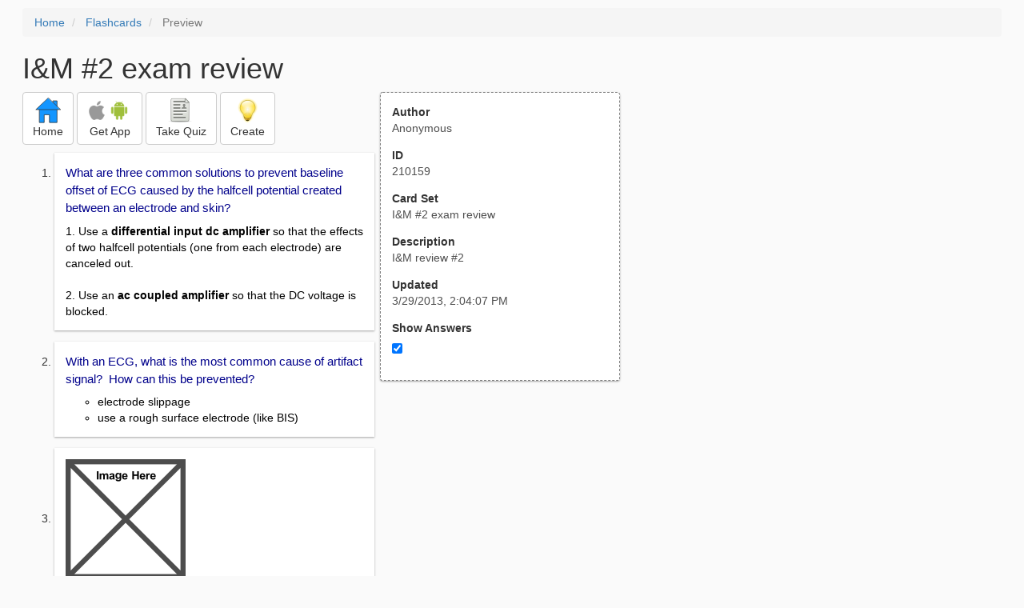

--- FILE ---
content_type: text/html; charset=utf-8
request_url: https://freezingblue.com/flashcards/210159/preview/i-m-2-exam-review
body_size: 5653
content:
<!DOCTYPE html>
<html>
<head prefix="og: http://ogp.me/ns# fb: http://ogp.me/ns/fb# article: http://ogp.me/ns/article#">

	<meta content="text/html; charset=utf-8" http-equiv="content-type">
	<meta name="theme-color" content="#06c4f9">
	<link rel="amphtml" href="https://freezingblue.com/flashcards/210159/preview-amp/i-m-2-exam-review">
	<link rel="canonical" href="https://freezingblue.com/flashcards/210159/preview/i-m-2-exam-review">

	<meta name="title" content="Flashcards - I&amp;M #2 exam review">
	<meta name="description" content="I&amp;M #2 exam review - I&amp;M review #2">
	<meta name="keywords" content="emory, aa, instrumentation, ">
	<meta name="author" content="Anonymous">

	<meta property="og:title" content="Flashcards - I&amp;M #2 exam review" />
	<meta property="og:url" content="https://freezingblue.com/flashcards/210159/preview/i-m-2-exam-review" />
	<meta property="og:image" content="https://www.freezingblue.com/flashcards/images/facebook_share_icon.png" />
	<meta property="og:description" content="I&amp;M #2 exam review - I&amp;M review #2" />

	<meta property="og:type" content="article" />
	<meta property="og:article:modified_time" content="2013-03-29T14:04:07Z" />
	<meta property="og:article:published_time" content="2013-03-29T14:04:07Z" />
	<!--need array of tag here-->
	<!--<meta property="og:article:tag" content="emory aa instrumentation " />-->

	<meta name="viewport" content="width=device-width, initial-scale=1">
	<link rel='image_src' href='/flashcards/images/facebook_share_icon.png'>

	<title>Flashcards - I&amp;M #2 exam review</title>

	<script src="//ajax.googleapis.com/ajax/libs/jquery/1.9.0/jquery.min.js"></script>

	<!-- Bootstrap core CSS -->
	<link href="/flashcards/css/bootstrap.min.css" rel="stylesheet">

	<!--	put this after bootstrap for multiple choice button styling-->
	<link rel="stylesheet" type="text/css" href="/flashcards/css/cardlist.css?cache_version=1647540008">
	<link rel="stylesheet" type="text/css" href="/flashcards/css/print_preview.css?cache_version=1647540008">

	<!--nexus 6 is 412px wide-->
	<link rel="stylesheet" media="screen and (max-width: 650px)" href="/flashcards/css/printpreview_mobile.css?cache_version=1647540008"/>

	
		<link rel="stylesheet" href="/flashcards/css/printpreview_from_google.css"/>
	


	<script>
		$(function () {
			showAnswers();
			convertUTCDatesToLocal();
		});

		function showAnswers() {
			if ($("#showAnswersCheckbox").prop('checked')) {
				$(".answer").css("display", "block");
				$(".multipleChoiceAnswer").addClass("multipleChoiceAnswerDisplayed");
			} else {
				$(".answer").css("display", "none");
				$(".multipleChoiceAnswer").removeClass("multipleChoiceAnswerDisplayed");
			}
		}

		function convertUTCDatesToLocal() {
			$(".utc_date").each(function (index, object) {
				$(object).text(new Date($(object).text().trim()).toLocaleString());
			})
		}
	</script>


</head>
<body>





<div style='clear: left;'>
	
	<P></P>
	<ol class="breadcrumb">
		<li>
			<a href="/">Home</a>
		</li>
		<li>
			<a href="/flashcards/">Flashcards</a>
		</li>
		<li class="active">
			Preview
		</li>
	</ol>
	<P></P>
	
<h1>I&amp;M #2 exam review</h1>
<table>
	<TR>
		<TD style="vertical-align: top;">
			

				<div class="" style="text-align: left;">
					<div class="pbuttoncontainer">
						<a class="btn btn-default" title="Go to home page" href="/flashcards/?ref=pp">
							<img alt="More Information" src="/flashcards/images/quiz/home_button.svg">
							<BR>
							<span class="pbuttontext">Home</span>
						</a>
					</div>
					<div class="pbuttoncontainer">
						<a class="btn btn-default" title="Download the mobile app" href="/flashcards/?page=wizard&quiz&cardsetID=210159&ref=pp">
							<img style="height: 24px;" alt="Apple Logo" src="/images/logos/apple_logo_32/apple_logo_32.png" srcset="/images/logos/apple_logo_32/apple_logo_32_2x.png 2x, /images/logos/apple_logo_32/apple_logo_32_3x.png 3x, /images/logos/apple_logo_32/apple_logo_32_4x.png 4x">
							<img style="height: 24px;" alt="Android Logo" src="/images/logos/android_logo_32/android_logo_32.png" srcset="/images/logos/android_logo_32/android_logo_32_2x.png 2x, /images/logos/android_logo_32/android_logo_32_3x.png 3x, /images/logos/android_logo_32/android_logo_32_4x.png 4x">

<!--							image to match height of other images. inline div does not work (but does work in amp)-->
							<img style="height: 32px;"></img>
							<BR>
							<span class="pbuttontext">Get App</span>
						</a>
					</div>
<!--					<div class="pbuttoncontainer">-->
<!--						<button class="btn btn-default" onclick="window.location.href='/flashcards/?page=wizard&amp;quiz&amp;cardsetID=210159&amp;ref=pp'">-->
<!--							<img alt="Apple Logo" src="/images/logos/apple_logo_32/apple_logo_32.png" srcset="/images/logos/apple_logo_32/apple_logo_32_2x.png 2x, /images/logos/apple_logo_32/apple_logo_32_3x.png 3x, /images/logos/apple_logo_32/apple_logo_32_4x.png 4x">-->
<!--							<BR>-->
<!--							<span class="pbuttontext">iOS</span>-->
<!--						</button>-->
<!--					</div>-->
<!--					<div class="pbuttoncontainer">-->
<!--						<button class="btn btn-default" onclick="window.location.href='/flashcards/?page=wizard&amp;quiz&amp;cardsetID=210159&amp;ref=pp'">-->
<!--							<img alt="Android Logo" src="/images/logos/android_logo_32/android_logo_32.png" srcset="/images/logos/android_logo_32/android_logo_32_2x.png 2x, /images/logos/android_logo_32/android_logo_32_3x.png 3x, /images/logos/android_logo_32/android_logo_32_4x.png 4x">-->
<!--							<BR>-->
<!--							<span class="pbuttontext">Android</span>-->
<!--						</button>-->
<!--					</div>-->
					<!--<div class="pbuttoncontainer">-->
						<!--<button class="pbutton" onclick="window.location.href='/accounts/index.php?page=login&amp;ref=pp'">-->
							<!--<img alt="Members" src="/flashcards/images/logos/user_add_32/user_add_32.png" srcset="/flashcards/images/logos/user_add_32/user_add_32_2x.png 2x, /flashcards/images/logos/user_add_32/user_add_32_3x.png 3x, /flashcards/images/logos/user_add_32/user_add_32_4x.png 4x">-->
							<!--<BR>-->
							<!--<span class="pbuttontext">Members</span>-->
						<!--</button>-->
					<!--</div>-->
					<div class="pbuttoncontainer">
						<!--						<button class="btn btn-default" onclick="window.location.href='/flashcards/?page=wizard&amp;quiz&amp;cardsetID=210159&amp;ref=pp'">-->
						<!--							<img alt="Quiz" src="/flashcards/images/logos/quiz_icon_32/quiz_icon_32.png" srcset="/flashcards/images/logos/quiz_icon_32/quiz_icon_32_2x.png 2x, /flashcards/images/logos/quiz_icon_32/quiz_icon_32_3x.png 3x, /flashcards/images/logos/quiz_icon_32/quiz_icon_32_4x.png 4x">-->
						<!--							<BR>-->
						<!--							<span class="pbuttontext">Quiz</span>-->
						<!--						</button>-->
						<button class="btn btn-default" title="Take the quiz" onclick="flashcards.quiz.Quiz.loadAndShow(210159, null);">
							<img alt="Quiz" src="/flashcards/images/logos/quiz_icon_32/quiz_icon_32.png" srcset="/flashcards/images/logos/quiz_icon_32/quiz_icon_32_2x.png 2x, /flashcards/images/logos/quiz_icon_32/quiz_icon_32_3x.png 3x, /flashcards/images/logos/quiz_icon_32/quiz_icon_32_4x.png 4x">
							<BR>
							<span class="pbuttontext">Take Quiz</span>
						</button>
					</div>
					<div class="pbuttoncontainer">
						<a class="btn btn-default" title="Create your own card sets" href="/flashcards/?page=wizard&create">
							<img alt="Create" style="height: 32px;" src="/flashcards/images/dashboard/create_58/create_58.png" srcset="/flashcards/images/dashboard/create_58/create_58_2x.png 2x, /flashcards/images/dashboard/create_58/create_58_3x.png 3x, /flashcards/images/dashboard/create_58/create_58_4x.png 4x">
							<BR>
							<span class="pbuttontext">Create</span>
						</a>
					</div>

				</div>
					<P></P>
			

			<ol class='cardlist'>
<li>
<div class='card'>
<div class='question'>
What are three common solutions to prevent baseline offset of ECG caused by the halfcell potential created between an electrode and skin?
</div>
<div class='answer'>
1. Use a <strong>differential input dc amplifier</strong> so that the effects of two halfcell potentials (one from each electrode) are canceled out.<BR>
<BR>
2. Use an <strong>ac coupled amplifier</strong> so that the DC voltage is blocked.
</div>
</div>
</li>
<li>
<div class='card'>
<div class='question'>
With an ECG, what is the most common cause of artifact signal?  How can this be prevented?
</div>
<div class='answer'>
<UL><LI>electrode slippage<LI>use a rough surface electrode (like BIS)</UL>
</div>
</div>
</li>
<li>
<div class='card'>
<div class='question'>
<img alt="Image Upload 2" width="150" height="150" src="/flashcards/images/image_placeholder.png">
</div>
<div class='answer'>
Differential amplifier
</div>
</div>
</li>
<li>
<div class='card'>
<div class='question'>
<img alt="Image Upload 4" width="150" height="150" src="/flashcards/images/image_placeholder.png">
</div>
<div class='answer'>
diff amp- AC COUPLED
</div>
</div>
</li>
<li>
<div class='card'>
<div class='question'>
<img alt="Image Upload 6" width="150" height="150" src="/flashcards/images/image_placeholder.png">Explain this graph
</div>
<div class='answer'>
Transmembrane potential occurs  slightly before muscle contraction
</div>
</div>
</li>
<li>
<div class='card'>
<div class='question'>
The INTERFERENCE THEORY states that the ECG is the result of _________ and _________ summation of electrical activity of the _____ as seen by the electrode placed external to the _________ cells of the ______________.
</div>
<div class='answer'>
<UL><LI>temporal<LI>spatial<LI>heart<LI>depolarizing<LI>myocardium</UL>
</div>
</div>
</li>
<li>
<div class='card'>
<div class='question'>
Explain the dipole theory (ECG)
</div>
<div class='answer'>
separation of charge creates moving current?  depolarization can be seen as a dipole
</div>
</div>
</li>
<li>
<div class='card'>
<div class='question'>
Equipotential lines:  True or false: current and potential lines do not exist the limbs?  <BR>
The limbs act as a ___________.<BR>
<button type='button' class='btn btn-default true_false_button'  onclick='this.classList.add("btn-success");' >True</button> <button type='button' class='btn btn-default true_false_button'  onclick='this.classList.add("btn-danger");' >False</button>
</div>
<div class='answer'>
<UL><LI>TRUE<LI>Resistor</UL>
</div>
</div>
</li>
<li>
<div class='card'>
<div class='question'>
Myocardial electrical activity: <BR>
1) Vector length is the ________ of the gradient.<BR>
2) Vector __________ indicates anatomic pathway.
</div>
<div class='answer'>
<UL><LI>magnitude<LI>direction</UL>
</div>
</div>
</li>
<li>
<div class='card'>
<div class='question'>
ID structure (all names) and charges<img alt="Image Upload 8" width="150" height="150" src="/flashcards/images/image_placeholder.png">
</div>
<div class='answer'>
triaxial reference system (einthoven's triangle rearranged)
</div>
</div>
</li>
<li>
<div class='card'>
<div class='question'>
<img alt="Image Upload 10" width="150" height="150" src="/flashcards/images/image_placeholder.png">ID part of contraction including wave and area for all 3 leads
</div>
<div class='answer'>
<UL><LI>Atrial Depol<LI>I- P<LI>II- P<LI>III- P</UL>
</div>
</div>
</li>
<li>
<div class='card'>
<div class='question'>
ID part of contraction including wave and area for all 3 leads<img alt="Image Upload 12" width="150" height="150" src="/flashcards/images/image_placeholder.png">
</div>
<div class='answer'>
<UL><LI>Septal Depol<LI>I- Q<LI>II- Q<LI>III- R</UL>
</div>
</div>
</li>
<li>
<div class='card'>
<div class='question'>
ID part of contraction including wave and area for all 3 leads<img alt="Image Upload 14" width="150" height="150" src="/flashcards/images/image_placeholder.png">
</div>
<div class='answer'>
<UL><LI>Apical Depolarization<LI>I- R<LI>II- R<LI>II- R</UL>
</div>
</div>
</li>
<li>
<div class='card'>
<div class='question'>
ID part of contraction including wave and area for all 3 leads<img alt="Image Upload 16" width="150" height="150" src="/flashcards/images/image_placeholder.png">
</div>
<div class='answer'>
<UL><LI>L Ventricular Depolarization<LI>I- R<LI>II- R<LI>III- S</UL>
</div>
</div>
</li>
<li>
<div class='card'>
<div class='question'>
<img alt="Image Upload 18" width="150" height="150" src="/flashcards/images/image_placeholder.png">ID part of contraction including wave and area for all 3 leads
</div>
<div class='answer'>
<UL><LI>Late L ventricular depolarization<LI>I- R<LI>II - R<LI>III- S</UL>
</div>
</div>
</li>
<li>
<div class='card'>
<div class='question'>
ID part of contraction including wave and area for all 3 leads<img alt="Image Upload 20" width="150" height="150" src="/flashcards/images/image_placeholder.png">
</div>
<div class='answer'>
Complete depol or repol (looks same for both)
</div>
</div>
</li>
<li>
<div class='card'>
<div class='question'>
ID part of contraction including wave and area for all 3 leads<img alt="Image Upload 22" width="150" height="150" src="/flashcards/images/image_placeholder.png">
</div>
<div class='answer'>
<UL><LI>Ventricular repolarization<LI>I- T<LI>II- T<LI>III- T</UL>
</div>
</div>
</li>
<li>
<div class='card'>
<div class='question'>
What is the acquisition axis?
</div>
<div class='answer'>
leads 1,2,3
</div>
</div>
</li>
<li>
<div class='card'>
<div class='question'>
When making a diagnosis, ECG leads should ______ the heart, to get a proper reading.
</div>
<div class='answer'>
Encase
</div>
</div>
</li>
<li>
<div class='card'>
<div class='question'>
Define Einthoven's Law, explain reasoning.
</div>
<div class='answer'>
<UL><LI><span style="color:#ff0000;"><strong>II = I + III</strong></span><LI><strong>potential of any wave in lead II equals sum of I and III.</strong><LI>This comes from Kirchhoff's law, voltages around loop must equal zero.</UL>
</div>
</div>
</li>
<li>
<div class='card'>
<div class='question'>
Augmented vector leads are also called ___________ leads.  They show a ___% increase in voltage (over vector leads).  This is accomplished but using the sum of the vector leads, and another electrode.
</div>
<div class='answer'>
<UL><LI><span style="color:#ff0000;">UNIPOLAR</span><LI><strong>50%</strong><LI><span style="color:#ff00ff;">This is accomplished but using the sum of the vector leads, and another electrode.</span></UL>
</div>
</div>
</li>
<li>
<div class='card'>
<div class='question'>
AVR vector points toward ____<BR>
AVL vector points toward ____<BR>
AVF vector points toward ______
</div>
<div class='answer'>
<UL><LI>RA<LI>LA<LI>Feet</UL>
</div>
</div>
</li>
<li>
<div class='card'>
<div class='question'>
The reference system that includes the vector leads (triaxial) plus augmented leads is the:
</div>
<div class='answer'>
Hexaxial system
</div>
</div>
</li>
<li>
<div class='card'>
<div class='question'>
The precordial leads are also called the _________ leads.  They form a vector on the ________ plane.
</div>
<div class='answer'>
<UL><LI>Unipolar<LI>Transverse</UL>
</div>
</div>
</li>
<li>
<div class='card'>
<div class='question'>
Name the proper placements of the following leads: V1
</div>
<div class='answer'>
V1- 4th intercostal, right of sternal margin
</div>
</div>
</li>
<li>
<div class='card'>
<div class='question'>
Name the proper placements of the following leads: V2
</div>
<div class='answer'>
V2- 4th intercostal, left of sternal margin
</div>
</div>
</li>
<li>
<div class='card'>
<div class='question'>
Name the proper placements of the following leads: V3
</div>
<div class='answer'>
V3- btw  V2 and V4
</div>
</div>
</li>
<li>
<div class='card'>
<div class='question'>
Name the proper placements of the following leads: V4
</div>
<div class='answer'>
V4- 5th intercostal space @ midclavicular line
</div>
</div>
</li>
<li>
<div class='card'>
<div class='question'>
Name the proper placements of the following leads: V5
</div>
<div class='answer'>
V5- fifth intercostal space @ anterior axillary line
</div>
</div>
</li>
<li>
<div class='card'>
<div class='question'>
Name the proper placements of the following leads: V6
</div>
<div class='answer'>
V6- 5th intercostal space, midaxillary line
</div>
</div>
</li>
<li>
<div class='card'>
<div class='question'>
Modified bipolar limb leads, select lead ___ on screen.
</div>
<div class='answer'>
I
</div>
</div>
</li>
<li>
<div class='card'>
<div class='question'>
Name the modified limb leads:
</div>
<div class='answer'>
<UL><LI><strong>CS5</strong>- LA in V5, RA Central Subclavian<LI>modifications:  Ra at Central Manubrium (CM5), Central Back (CB5), Central Chest (CC5).<LI><strong>MCL</strong>- choose lead III, LA central subclavian, RA r sternal margin.</UL>
</div>
</div>
</li>
<li>
<div class='card'>
<div class='question'>
What it is the EASI electrode system.
</div>
<div class='answer'>
Set placement, algorithms create 12 lead ECG readings
</div>
</div>
</li>
<li>
<div class='card'>
<div class='question'>
the cardiac vector is the _______ ___ complex.
</div>
<div class='answer'>
mean QRS
</div>
</div>
</li>
<li>
<div class='card'>
<div class='question'>
Normal wave falls within -30 to ___ degrees on axis.  Name other deviations:
</div>
<div class='answer'>
<img alt="Image Upload 24" width="150" height="150" src="/flashcards/images/image_placeholder.png">
</div>
</div>
</li>
<li>
<div class='card'>
<div class='question'>
Name the time of normal segements and complexes.
</div>
<div class='answer'>
<img alt="Image Upload 26" width="150" height="150" src="/flashcards/images/image_placeholder.png">
</div>
</div>
</li>
<li>
<div class='card'>
<div class='question'>
name the following waves<BR>
<img alt="Image Upload 28" width="150" height="150" src="/flashcards/images/image_placeholder.png">
</div>
<div class='answer'>
<UL><LI>1- Q<LI>2- R<LI>3- S<LI>4- QS</UL>
</div>
</div>
</li>
<li>
<div class='card'>
<div class='question'>
<span style="color:#ff0000;">The normal range of the electric axis lies</span> between ____ and ____ in the <span style="color:#000080;"><strong>frontal plane</strong></span><BR>
<BR>
between ____ and _____ in the<span style="color:#ff00ff;"><strong> transverse</strong></span> plane.
</div>
<div class='answer'>
<UL><LI><span style="color:#000080;">-30° and +90°</span> <LI><span style="color:#ff00ff;">+30° and -30°</span></UL>
</div>
</div>
</li>
<li>
<div class='card'>
<div class='question'>
the square form at the beginning of ECG graph is the _________ ________.
</div>
<div class='answer'>
calibration signal
</div>
</div>
</li>
<li>
<div class='card'>
<div class='question'>
Differential amp output equation
</div>
<div class='answer'>
a(B-A)
</div>
</div>
</li>
<li>
<div class='card'>
<div class='question'>
What is a Common Mode Signal?
</div>
<div class='answer'>
<UL><LI>A signal that is present everywhere on the body that the differential amplifier<LI>will see at both input terminals simultaneously.</UL><BR>
E.G. 60 hz signal from power
</div>
</div>
</li>
<li>
<div class='card'>
<div class='question'>
Common mode rejection:
</div>
<div class='answer'>
<UL><LI>common mode rejection ratio CMRR (the<LI>higher the better).</UL>
</div>
</div>
</li>
<li>
<div class='card'>
<div class='question'>
Why is there a Right Leg Electrode?
</div>
<div class='answer'>
<UL><LI>Reference for amplifier<LI>reject common mode</UL>
</div>
</div>
</li>
<li>
<div class='card'>
<div class='question'>
amplitude of ECG waveform
</div>
<div class='answer'>
1 mv
</div>
</div>
</li>
<li>
<div class='card'>
<div class='question'>
AHA recommends what range for ECG writing
</div>
<div class='answer'>
.05 - 150 Hz (250 for infants)
</div>
</div>
</li>
<li>
<div class='card'>
<div class='question'>
ST segment monitoring ranges
</div>
<div class='answer'>
.05 - 60 hz
</div>
</div>
</li>
<li>
<div class='card'>
<div class='question'>
Low Pass filters:
</div>
<div class='answer'>
<UL><LI>permit only low frequencies to pass through.<LI>imp for retaining ST segment info, rejects high f interference</UL>
</div>
</div>
</li>
<li>
<div class='card'>
<div class='question'>
High pass filters:
</div>
<div class='answer'>
<UL><LI>reject low f, permit high f to pass<LI>remove baseline wandering and half-cell potentials</UL>
</div>
</div>
</li>
<li>
<div class='card'>
<div class='question'>
notch filters
</div>
<div class='answer'>
reject specific signals
</div>
</div>
</li>
<li>
<div class='card'>
<div class='question'>
if you increase low cutoff frequency this will effect
</div>
<div class='answer'>
ST segment
</div>
</div>
</li>
<li>
<div class='card'>
<div class='question'>
if you decrease high cutoff frequency this will effect
</div>
<div class='answer'>
R wave amplitude
</div>
</div>
</li>
<li>
<div class='card'>
<div class='question'>
Ischemia causes inversion of __ wave.  This is due to altered ____________.
</div>
<div class='answer'>
<UL><LI>T<LI>repolarization</UL>
</div>
</div>
</li>
<li>
<div class='card'>
<div class='question'>
Sinus Dysrhythmia is ____. explain cause
</div>
<div class='answer'>
Benign, changes slightly with breathing
</div>
</div>
</li>
<li>
<div class='card'>
<div class='question'>
J point
</div>
<div class='answer'>
point at with electrical signal zero, after QRS
</div>
</div>
</li>
</ol>

		</TD>
		<TD style="vertical-align: top;">
			<div id="setcontainer">
				<div class="infoTable card">
					<div class="card_header">Author</div><div class="card_header_value">Anonymous</div>
					<div class="card_header">ID</div><div class="card_header_value">210159</div>
					<div class="card_header">Card Set</div><div class="card_header_value">I&amp;M #2 exam review</div>
<!--					<div class="card_header">Folders:</div><div></div>-->
					<div class="card_header">Description</div><div class="card_header_value">I&amp;M review #2</div>
					<div class="card_header">Updated</div><div class="card_header_value"><time class="utc_date" datetime="2013-03-29T14:04:07Z">2013-03-29T14:04:07Z</time></div>
					<label for="showAnswersCheckbox"><div class="card_header">Show Answers</div></label><div class="card_header_value"><input type='checkbox' checked onclick='showAnswers()' id='showAnswersCheckbox'></div>
				</div>
			</div>

			
				<div class="rightblock_ad">
					<!--block ad-->
					<script async src="//pagead2.googlesyndication.com/pagead/js/adsbygoogle.js"></script>
					<!-- print preview right bar -->
					<ins class="adsbygoogle rightblock_ad"
						 style="display:inline-block;width:336px;height:280px"
						 data-ad-client="ca-pub-3662422323850143"
						 data-ad-slot="6009378701"></ins>
					<script>
						(adsbygoogle = window.adsbygoogle || []).push({});
					</script>
					</div>
			

			<!-- ad 2 on the sidebar -->
			<!---->
				<!--&lt;!&ndash;block ad&ndash;&gt;-->
				<!--<div class="rightblock_ad">-->
					<!--<script async src="//pagead2.googlesyndication.com/pagead/js/adsbygoogle.js"></script>-->
					<!--&lt;!&ndash; print preview right bar &ndash;&gt;-->
					<!--<ins class="adsbygoogle"-->
						 <!--style="display:inline-block;width:336px;height:280px"-->
						 <!--data-ad-client="ca-pub-3662422323850143"-->
						 <!--data-ad-slot="6009378701"></ins>-->
					<!--<script>-->
						<!--(adsbygoogle = window.adsbygoogle || []).push({});-->
					<!--</script>-->
				<!--</div>-->
			<!---->
		</TD>
	</TR>
</table>

</div>


	<div class="googlead">
		<script async src="//pagead2.googlesyndication.com/pagead/js/adsbygoogle.js"></script>
		<!-- print preview -->
		<ins class="adsbygoogle"
			 style="display:block"
			 data-ad-client="ca-pub-3662422323850143"
			 data-ad-slot="3789979903"
			 data-ad-format="auto"></ins>
		<script>
			(adsbygoogle = window.adsbygoogle || []).push({});
		</script>
	</div>


	<p></p>
	<ol class="breadcrumb">
		<li>
			<a href="/">Home</a>
		</li>
		<li>
			<a href="/flashcards/">Flashcards</a>
		</li>
		<li class="active">
			Preview
		</li>
	</ol>



<!--<XMPL_INCLUDE NAME="/flashcards/ganalytics.txt"/>-->

<!-- required for quiz -->
<script src="/flashcards/js/1.11.0/jquery-ui.min.js"></script>
<link rel="stylesheet" href="/flashcards/jquery-ui-1.10.0.custom.min.css"/>

<script src="/flashcards/javascript/flashcards/bundle.js?cache_version=1647540008"></script>
<script>
	flashcards.print_preview.Preview.checkIncomingRequest();
</script>

</body>
</html>



--- FILE ---
content_type: text/html; charset=utf-8
request_url: https://www.google.com/recaptcha/api2/aframe
body_size: 269
content:
<!DOCTYPE HTML><html><head><meta http-equiv="content-type" content="text/html; charset=UTF-8"></head><body><script nonce="h4VYQ6bD6G9UAJkjcEaA8Q">/** Anti-fraud and anti-abuse applications only. See google.com/recaptcha */ try{var clients={'sodar':'https://pagead2.googlesyndication.com/pagead/sodar?'};window.addEventListener("message",function(a){try{if(a.source===window.parent){var b=JSON.parse(a.data);var c=clients[b['id']];if(c){var d=document.createElement('img');d.src=c+b['params']+'&rc='+(localStorage.getItem("rc::a")?sessionStorage.getItem("rc::b"):"");window.document.body.appendChild(d);sessionStorage.setItem("rc::e",parseInt(sessionStorage.getItem("rc::e")||0)+1);localStorage.setItem("rc::h",'1768420022213');}}}catch(b){}});window.parent.postMessage("_grecaptcha_ready", "*");}catch(b){}</script></body></html>